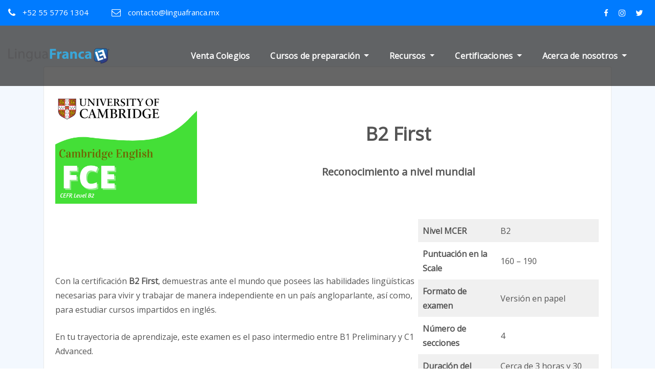

--- FILE ---
content_type: text/css
request_url: http://linguafranca.mx/wp-content/themes/arilewp-pro/assets/css/theme-blue-sky.css?ver=6.9
body_size: 3272
content:
/*
Name: theme-blue-sky.css
*/


/*--------------------------------------------------
=>> Common - Begining Css
--------------------------------------------------*/


blockquote {
	border-left: 3px solid #13aff0;
}
td a {
	color: #13aff0;
}
button,
input[type="button"],
input[type="submit"] {
	background-color: #13aff0;
}
.btn-default, 
.btn-default-dark, 
.btn-light:hover, 
.btn-light:focus { 
	background: #13aff0; 
}
.btn-light { 
	color: #13aff0; 
}
.btn-border, 
.btn-border:hover, 
.btn-border:focus { 
	border: 2px solid #13aff0; 
}
.btn-border:hover, 
.btn-border:focus {
    background: #13aff0;
}

/*--------------------------------------------------
=>> Navbar
--------------------------------------------------*/

.navbar.navbar-header-wrap.header-fixed-top .nav .btn-border {
    border: 2px solid #13aff0;
}
.navbar.navbar-header-wrap .nav .btn-border:hover, 
.navbar.navbar-header-wrap .nav .btn-border:focus, 
.navbar.navbar-header-wrap.header-fixed-top .nav .btn-border:hover, 
.navbar.navbar-header-wrap.header-fixed-top .nav .btn-border:focus {
    background: #13aff0;
	color: #ffffff;
	border: 2px solid #13aff0;	
}
.navbar .nav .menu-item:hover .nav-link, 
.navbar .nav .menu-item.active .nav-link, 
.navbar.navbar-header-wrap .nav .menu-item:hover .nav-link,
.navbar.navbar-header-wrap .nav .menu-item:focus .nav-link, 
.navbar.navbar-header-wrap.header-fixed-top .nav .menu-item:hover .nav-link, 
.navbar.navbar-header-wrap.header-fixed-top .nav .menu-item:focus .nav-link {
    color: #13aff0;
}
.navbar .nav .dropdown-item:focus, 
.navbar .nav .dropdown-item:hover, 
.navbar.navbar-header-wrap .nav .dropdown-item:focus, 
.navbar.navbar-header-wrap .nav .dropdown-item:hover, 
.navbar.navbar-header-wrap.header-fixed-top .nav .dropdown-item:focus, 
.navbar.navbar-header-wrap.header-fixed-top .nav .dropdown-item:hover {
    color: #13aff0;
}
@media (min-width: 992px) {
	.navbar .nav .dropdown-menu { 
		border-bottom: 3px solid #13aff0 !important; 
	}
	/*Navbar Classic Header*/
	.navbar.navbar-header-wrap.classic-header .nav .menu-item.active .nav-link {
		background-color: #13aff0;
	}
	.navbar.navbar-header-wrap.classic-header .nav .menu-item .nav-link:before {
		background: #13aff0;
	}
}
@media (max-width: 992px) {
	.navbar.navbar-header-wrap.classic-header .nav .menu-item .nav-link:hover, 
	.navbar.navbar-header-wrap.classic-header.header-fixed-top .nav .menu-item .nav-link:hover {
		color: #13aff0 !important;
	}
}
@media (max-width: 500px) {
	.navbar.navbar-header-wrap.classic-header .nav .menu-item .nav-link:hover,
	.navbar.navbar-header-wrap.classic-header.header-fixed-top .nav .menu-item .nav-link:hover {
		color: #13aff0;
	}
}

/*Add Menu*/
.navbar .nav .menu-item .nav-link.add-menu {
    border: 2px solid #13aff0;
}
.navbar .nav .menu-item .nav-link.add-menu:hover, 
.navbar .nav .menu-item .nav-link.add-menu:focus {
	background-color: #13aff0;
}
.navbar.navbar-header-wrap .nav .menu-item .nav-link.add-menu {
	background: transparent;
	border: 2px solid #fff;	
} 
.navbar.navbar-header-wrap.header-fixed-top .nav .menu-item .nav-link.add-menu {
	border: 2px solid #13aff0;
}
.navbar.navbar-header-wrap .nav .menu-item .nav-link.add-menu:hover, 
.navbar.navbar-header-wrap .nav .menu-item .nav-link.add-menu:focus, 
.navbar.navbar-header-wrap.header-fixed-top .nav .menu-item .nav-link.add-menu:hover, 
.navbar.navbar-header-wrap.header-fixed-top .nav .menu-item .nav-link.add-menu:focus {
    background: #13aff0;
	color: #ffffff;
	border: 2px solid #13aff0;	
}

/*--------------------------------------------------
=>> Header Center Logo with Navbar
--------------------------------------------------*/

.navbar.navbar-header-center {
	border-bottom: 2px solid #13aff0;
}

/*--------------------------------------------------
=>> Search Popup Box For Header
--------------------------------------------------*/

#search-popup .btn {
	background-color: #13aff0;
	border-color: #13aff0;
}

/*--------------------------------------------------
=>> Site Header Contact Info
--------------------------------------------------*/

.theme-contact-block i { color: #13aff0; }
.custom-social-icons li a.social-hover:hover,	
.custom-social-icons li a.social-hover:focus { 
	color: #13aff0; 
}

/*--------------------------------------------------
=>> Theme Combined Classes
--------------------------------------------------*/

.theme-bg-default { background-color: #13aff0 !important; }
.text-default { color: #13aff0 !important; }

.entry-header .entry-title a:hover, 
.entry-header .entry-title a:focus { 
	color: #13aff0 !important; 
}

/*--------------------------------------------------
=>> WooCommerce Menubar Cart Info  
--------------------------------------------------*/

.woo-cart-block > a .cart-total {
	background: #13aff0;
}

/*--------------------------------------------------
=>> Theme Main Slider
--------------------------------------------------*/

.divider-sm-center, .divider-sm-left, .divider-sm-right {
	border-top: 6px solid #13aff0;
	border-top: 6px solid #13aff0;
}
.theme-caption-bg { 
	border-left: 3px solid #13aff0;
}

/*--------------------------------------------------
=>> Slider Next/Prev Button Styles
--------------------------------------------------*/

.owl-carousel .owl-prev:hover, 
.owl-carousel .owl-prev:focus, 
.owl-carousel .owl-next:hover, 
.owl-carousel .owl-next:focus, 
.theme-sponsors .owl-carousel .owl-prev:hover, 
.theme-sponsors .owl-carousel .owl-next:hover { 
	background-color: #13aff0;
}
.owl-theme .owl-dots .owl-dot.active span {
	border: 2px solid #13aff0;
}
.testimonial.bg-default .owl-theme .owl-dots .owl-dot.active span {
	background-color: #13aff0;
}

/*--------------------------------------------------
=>> Theme Page Header Area
--------------------------------------------------*/

.theme-page-header-area .overlay {
    background-color: rgba(19, 175, 240, 1);
}

/*--------------------------------------------------
=>> Theme Section Title & Subtitle
--------------------------------------------------*/

.theme-separator-line-horrizontal-full {
	background-color: #13aff0;
}

/*--------------------------------------------------
=>> Theme Info Area
--------------------------------------------------*/	

.theme-info-area .media:hover i.icon, 
.theme-info-area .media i.icon.active { 
	background: #13aff0;
}

/*--------------------------------------------------
=>> Theme Service Area
--------------------------------------------------*/

.theme-services .service-content-thumbnail a { color: #13aff0; }
.theme-services .service-content-thumbnail i.fa { 
	background: #13aff0;
}
.theme-services .service-content:hover .service-content-thumbnail i.fa { 
	background: #13aff0;
    box-shadow: 0px 0px 0px 1px #13aff0;
}
.theme-services .service-title a:hover, 
.theme-services .service-title a:focus { 
	color: #13aff0;
}
.service-links a { 
    border: 1px solid #13aff0;
}
.theme-services .service-content:hover .service-links a, 
.theme-services .service-content:focus .service-links a { 
	background: #13aff0;
    border: 1px solid #13aff0;
}

/*--------------------------------------------------
=>> Theme Service Area Two
--------------------------------------------------*/

.theme-services .service-content-thumbnail-two, 
.theme-services .service-content-thumbnail-two a{  
	color: #13aff0; 
}
.service-links-two a { 
	border-bottom: 2px solid #13aff0;
}
.service-links-two a:hover, 
.service-links-two a:focus {
	color: #13aff0;
}

/*--------------------------------------------------
=>> Theme Project Filter
--------------------------------------------------*/

.filter-tabs .nav-item.show .nav-link, 
.filter-tabs .nav-link.active, 
.filter-tabs .nav-link:hover {
    color: #13aff0;
}

.filter-tabs .nav-item .nav-link::after {
    background: #13aff0;
}

/*--------------------------------------------------
=>> Theme Project Area
--------------------------------------------------*/

.theme-project .theme-project-content:hover { 
	background-color: #13aff0; 
}
.theme-project .theme-project-content:hover .content-area:before {
    border-color: transparent transparent #13aff0 transparent;
}
.theme-project .theme-project-content .click-view a:hover, 
.theme-project .theme-project-content .click-view a:hover {
	background-color: #13aff0;
}

/*--------------------------------------------------
=>> Theme Funfact Area
--------------------------------------------------*/
.theme-funfact-overlay { 
    background-color: rgba(19, 175, 240, 0.95);
}
.theme-funfact.vrsn-two .theme-funfact-icon {
    color: #13aff0;
}

/*--------------------------------------------------
=>> Theme Testimonial Area
--------------------------------------------------*/

.theme-testimonial-block, 
.theme-testimonial-block:hover { 
	border-top: 3px solid #13aff0 !important;
}
.theme-testimonial-block::after, 
.testimonial-content.vrsn-two::before {
    color: #13aff0;
}

/*--------------------------------------------------
=>> Theme CTA
--------------------------------------------------*/

.youtube-click i.fa {
    color: #13aff0;
}

/*--------------------------------------------------
=>> Theme Team Area
--------------------------------------------------*/

.team-block .team-content { 
	background: #13aff0;
}

/*--------------------------------------------------
=>> Contact Page Area
--------------------------------------------------*/

.theme-contact-widget i.fa { 
	color: #13aff0;	
}

/*--------------------------------------------------
=>> 404 Error Page Area
--------------------------------------------------*/

.theme-error-page .error-title b, 
.theme-error-page .error-title i { 
	color: #13aff0;
}

/*--------------------------------------------------
=>> Theme Blog Sidebar 
--------------------------------------------------*/

.entry-content a { 
	color: #13aff0;  
}

/*--------------------------------------------------
=>> Theme Blog Meta Info
--------------------------------------------------*/

.entry-meta a:hover, 
.entry-meta a:focus { 
	color: #13aff0 !important; 
}
.entry-meta .cat-links a { 
	color: #13aff0; 
}
.entry-meta .tag-links a:hover, 
.entry-meta .tag-links a:focus {
    background-color: #13aff0;
    border: 1px solid #13aff0;
}
.more-link {
	border: 2px solid #13aff0;
}
.more-link:hover, .more-link:focus {
	border: 2px solid #13aff0;
    background: #13aff0;
	color: #fff !important;
}
.pagination a:hover, 
.pagination a.active, 
.page-links a:hover, 
.post-nav-links a:hover, 
.post-nav-links .post-page-numbers.current { 
	background-color: #13aff0; 
	border: 1px solid #13aff0; 
}
.pagination .nav-links .page-numbers.current {
	background-color: #13aff0; 
	border: 1px solid #13aff0; 
}
.comment-date a:hover { color: #13aff0; }
.pull-left-comment img { 
	border: 3px solid #13aff0; 
}
.reply a {
    border: 2px solid #13aff0;
}
.reply a:hover, .reply a:focus { 
	border: 2px solid #13aff0;
	background-color: #13aff0;
}
.logged-in-as a {		
	color: #13aff0;		
}

/*--------------------------------------------------
=>> Theme Widgets Area
--------------------------------------------------*/

.widget a:hover, 
.widget a:focus { 
	color: #13aff0; 
}
.sidebar .widget .widget-title {
    border-top: 3px solid #13aff0;
}
.widget button[type="submit"], 
.btn-success {
    background-color: #13aff0;
	border-color: #13aff0;
}
.widget .tagcloud a:hover, 
.widget .tagcloud a:focus {
    background-color: #13aff0;
    border: 1px solid #13aff0;
}
address i { 
	color: #13aff0;
}
.widget_recent_comments .recentcomments a { 
	color: #13aff0 !important;
}
	
/*--------------------------------------------------------------		
## Captions		
--------------------------------------------------------------*/		
.wp-caption-text a { color: #13aff0; }		


/*--------------------------------------------------
=>> Site Footer Area
--------------------------------------------------*/

.site-footer {
	border-top: 3px solid #13aff0;
	border-bottom: 3px solid #13aff0;
}
.footer-sidebar .widget a:hover, 
.footer-sidebar .widget a:focus { 
	color: #13aff0; 
}

/*--------------------------------------------------
=>> Theme Site Info Area
--------------------------------------------------*/

.site-info a:hover, .site-info a:focus { color: #13aff0; }

/*--------------------------------------------------
=>> Page Scroll Up/Down Area
--------------------------------------------------*/

.page-scroll-up a, 
.page-scroll-up a:hover,
.page-scroll-up a:active {
	background: #13aff0;
}

/*--------------------------------------------------
=>> Shop Products 
--------------------------------------------------*/

/*Product Buttons*/	
.woocommerce ul.products li.product .button.add_to_cart_button:hover, 
.woocommerce ul.products li.product .button.product_type_grouped:hover, 
.woocommerce ul.products li.product .button.product_type_simple:hover, 
.woocommerce ul.products li.product .button.product_type_external:hover, 
.woocommerce ul.products li.product .button.product_type_variable:hover, 
.theme-block.shop .product .button.add_to_cart_button:hover, 
.theme-block.shop .product .button.product_type_grouped:hover,                     
.theme-block.shop .product .button.product_type_simple:hover, 
.theme-block.shop .product .button.product_type_external:hover, 
.theme-block.shop .product .button.product_type_variable:hover {
	color: #13aff0;
	border-bottom: 2px solid #13aff0;
}
.woocommerce ul.products li.product a.added_to_cart, 
.theme-block.shop .product a.added_to_cart {
	color: #13aff0;
	border-bottom: 2px solid #13aff0;
}
.woocommerce ul.products li.product a.added_to_cart:hover, 
.theme-block.shop .product a.added_to_cart:hover {
	color: #13aff0;
	border-bottom: 2px solid #13aff0;
}

/*Product Single View*/

.woocommerce div.product form.cart .button:hover, 
.woocommerce div.product form.cart .button:hover {
	background: #13aff0;
}
.woocommerce table.shop_table td.product-name, 
.woocommerce table.shop_table td.product-name a {
	color: #13aff0;	
}
.product_meta .posted_in a:hover, 
.product_meta .tagged_as a:hover {
	color: #13aff0;
}
.woocommerce #review_form #respond .form-submit input:hover {
    background: #13aff0;
}

/*Product Cart View*/
.woocommerce .woocommerce-error .button, 
.woocommerce .woocommerce-info .button, 
.woocommerce .woocommerce-message .button, 
.woocommerce-page .woocommerce-error .button, 
.woocommerce-page .woocommerce-info .button, 
.woocommerce-page .woocommerce-message .button {
    background-color: #13aff0;
}
/*Product Cart Table*/
.woocommerce table.shop_table td.product-name a:hover, 
.woocommerce table.shop_table td.product-subtotal .woocommerce-Price-amount {
	color: #13aff0;	
}
.woocommerce-cart table.cart td.actions .coupon button.button:hover {
	background: #13aff0;
    color: #fff;	
}
.woocommerce-cart table.cart td.actions button.button {
	background: #13aff0;
    color: #fff;
}
#add_payment_method .wc-proceed-to-checkout a.checkout-button, 
.woocommerce-cart .wc-proceed-to-checkout a.checkout-button, 
.woocommerce-checkout .wc-proceed-to-checkout a.checkout-button, 
.woocommerce .woocommerce-form-login .woocommerce-form-login__submit, 
.woocommerce button.button.woocommerce-Button {
	background-color: #13aff0;
}
.checkout_coupon.woocommerce-form-coupon .form-row button.button:hover {
	background-color: #13aff0;
}
.woocommerce #payment #place_order, 
.woocommerce-page #payment #place_order {
    background-color: #13aff0;
}

/*WooCommerce Widgets*/
.woocommerce .widget_price_filter .ui-slider .ui-slider-handle {
    background-color: #13aff0;
}
.woocommerce .widget_price_filter .price_slider_amount .button {
    background-color: #13aff0;
}
.woocommerce-mini-cart__buttons.buttons a.button, 
.widget .woocommerce-mini-cart__buttons.buttons a.button:hover, 
.widget .woocommerce-mini-cart__buttons.buttons a.button:focus {
	background-color: #13aff0;
	color: #fff;
}

/*WooCommerce Pagination*/
.woocommerce nav.woocommerce-pagination ul li a:focus, 
.woocommerce nav.woocommerce-pagination ul li a:hover, 
.woocommerce nav.woocommerce-pagination ul li span.current {
	background-color: #13aff0;
    border: 1px solid #13aff0;
    color: #fff;
}
